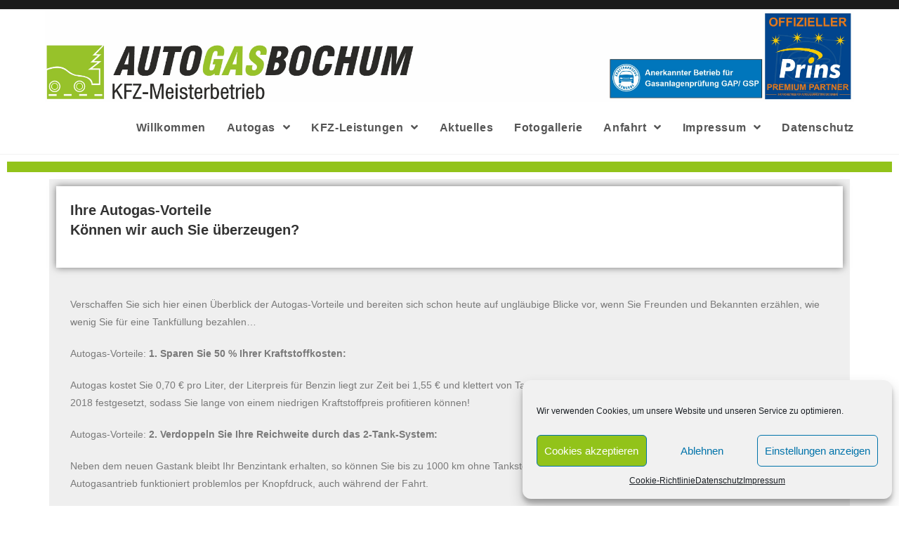

--- FILE ---
content_type: text/css
request_url: https://autogasbochum.de/wp-content/uploads/elementor/css/post-14.css?ver=1634681591
body_size: 1605
content:
.elementor-14 .elementor-element.elementor-element-86344b1 .elementor-spacer-inner{height:15px;}.elementor-14 .elementor-element.elementor-element-86344b1 > .elementor-widget-container{background-color:#92c31a;}.elementor-14 .elementor-element.elementor-element-0303f8e{transition:background 0.3s, border 0.3s, border-radius 0.3s, box-shadow 0.3s;}.elementor-14 .elementor-element.elementor-element-0303f8e > .elementor-background-overlay{transition:background 0.3s, border-radius 0.3s, opacity 0.3s;}.elementor-14 .elementor-element.elementor-element-ab88fc1:not(.elementor-motion-effects-element-type-background) > .elementor-column-wrap, .elementor-14 .elementor-element.elementor-element-ab88fc1 > .elementor-column-wrap > .elementor-motion-effects-container > .elementor-motion-effects-layer{background-color:#efefef;}.elementor-14 .elementor-element.elementor-element-ab88fc1 > .elementor-element-populated{transition:background 0.3s, border 0.3s, border-radius 0.3s, box-shadow 0.3s;}.elementor-14 .elementor-element.elementor-element-ab88fc1 > .elementor-element-populated > .elementor-background-overlay{transition:background 0.3s, border-radius 0.3s, opacity 0.3s;}.elementor-14 .elementor-element.elementor-element-f488a2f > .elementor-widget-container{padding:20px 20px 20px 20px;background-color:#ffffff;box-shadow:0px 0px 10px 0px rgba(0,0,0,0.5);}.elementor-14 .elementor-element.elementor-element-ab62e29 > .elementor-widget-container{padding:20px 20px 20px 20px;}.elementor-14 .elementor-element.elementor-element-38026bc .elementor-spacer-inner{height:15px;}.elementor-14 .elementor-element.elementor-element-38026bc > .elementor-widget-container{background-color:#92c31a;}